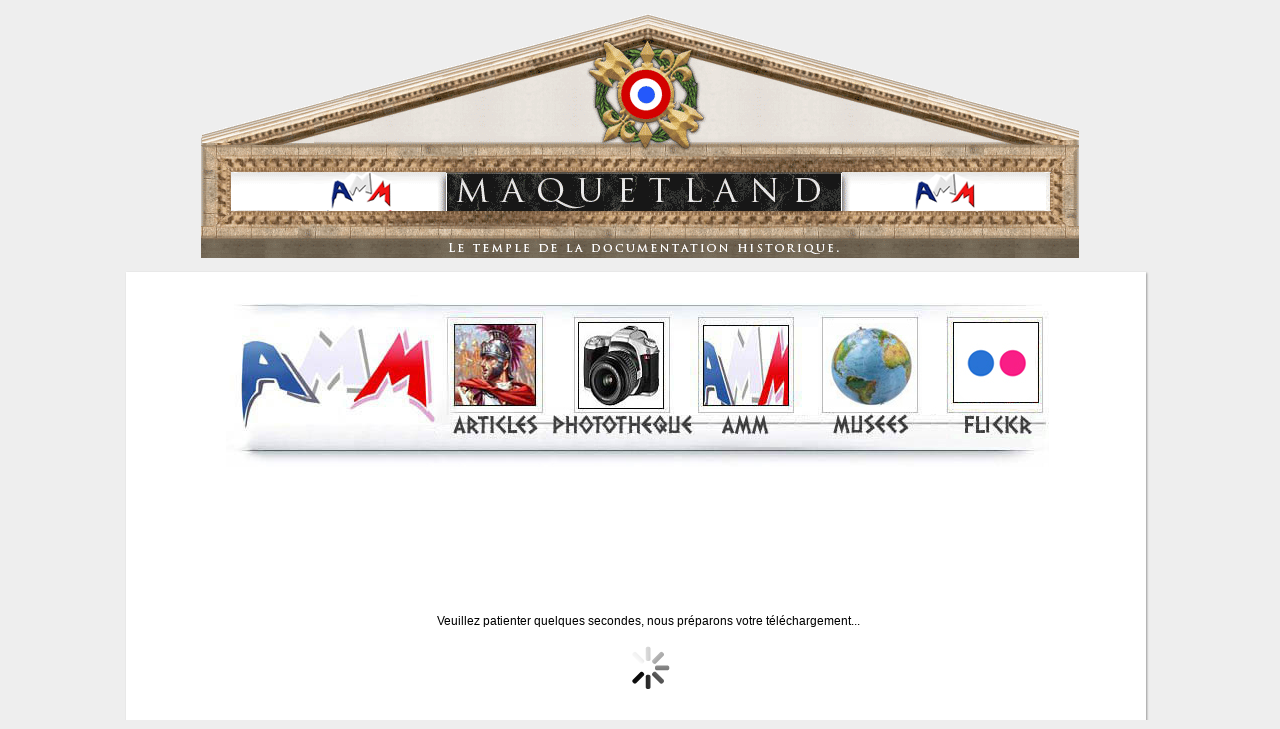

--- FILE ---
content_type: text/html; charset=utf-8
request_url: http://www.maquetland.com/telechargement-phototheque/6184-lrm-30-cm-raketenwerfer-56
body_size: 3366
content:

<!DOCTYPE HTML PUBLIC "-//W3C//DTD HTML 4.0 Transitional//EN">
<HTML>
<head>
<META NAME="Keywords" CONTENT="photothèque, engins militaires, char, avion, figurine, histoire, revue de presse, bunker, maquette">

	<script type="text/javascript" src="http://www.maquetland.com/js/jquery-1.8.3.min.js"></script>
    <script type="text/javascript" src="http://www.maquetland.com/js/jquery.galleriffic.js"></script>
	<script type="text/javascript" src="http://www.maquetland.com/js/jquery.opacityrollover.js"></script>

	<link href="http://www.maquetland.com/css/galleriffic-2.css" type=text/css rel=stylesheet />
	<title>LRM  30 cm Raketenwerfer 56 :Maquetland.com:: Le monde de la maquette</title>
<link href="http://www.maquetland.com/css/cssgeneral.css" type=text/css rel=stylesheet>



</head>


<script src="http://www.google-analytics.com/urchin.js" type="text/javascript">
</script>
<script type="text/javascript">
_uacct = "UA-3180533-1";
urchinTracker();
</script>

<BODY leftMargin=0 topMargin=0 marginwidth="0" marginheight="0">
<!--Reperage pour ne pas se tromper-->

<!-- Debut du tableau PRINCIPAL-->

<div align="center">
  <table width="100%" height="193" border="0" cellpadding="0" cellspacing="0" align="center">
    <tr valign="top">
      <td height="20" colspan="5" valign="top"><div align="center"><br>
        <img src="http://www.maquetland.com/images/header.png" alt="">
          <br>
          <br>
          <!--Debut Du Tableau Tout EN HAUT  ********NE RIEN CHANGER **********-->

    </div>
      <!-- Fin Du Tableau Tout EN HAUT  ********NE RIEN CHANGER **********--></td>
    </tr>
    <tr valign="top">
    <!-- Finnesse du background de la cellule gauche debut.-->



<!-- Finnesse du background de la cellule gauche fin.-->

    <td width="3" height="169" valign="top">&nbsp;</td>
      <td width="96%" valign="top" align="center">

      <table width="1020" height="181" border="0" cellpadding="0" cellspacing="0" bgcolor="#FFFFFF" valign="top" align="center" style="box-shadow:1px 1px 2px #999">
        <tr valign="top">
          <td height="23" colspan="8"><table width="100%" height="23" border="0" align="center" cellpadding="0" cellspacing="0" >
                <tr>
                <td width="2%" height="23" valign="top"><div align="left"></div></td>
                <td width="96%" valign="top"></td>
                <td width="2%" valign="top"></div></td>
              </tr>
          </table></td>
        </tr>
        <tr valign="top">
          <td width="24" height="26"></td>
          <td>&nbsp;</td>
          <td align="center">&nbsp;</td>
          <td colspan="3">
          		<div align="center"></div>
          		<p align="center"><img src="http://www.maquetland.com/images/defondu.jpg" width="823" height="172" border="0" usemap="#Map">
			    <map name="Map">
			      <area shape="rect" coords="2,7,208,151" href="http://www.maquetland.com/" title="Accueil">
			      <area shape="rect" coords="342,22,444,147" href="http://www.maquetland.com/phototheque" title="Photothèque">
			      <area shape="rect" coords="717,20,823,149" target="_blank"g href="https://www.flickr.com/photos/139651532@N04/" title="Liens">
			      <area shape="rect" coords="592,19,714,149" href="http://www.maquetland.com/musees" title="Musées">
			      <area shape="rect" coords="452,18,583,148" href="http://www.amm34.com" title="Association des Maquettistes du Montpeliérain">
			      <area shape="rect" coords="211,25,319,144" href="http://www.maquetland.com/articles" title="Articles">
			    </map>
			</p>

							<center>
					<script type="text/javascript">
						<!--
						google_ad_client = "ca-pub-9035707294467507";
						/* haut */
						google_ad_slot = "2158832278";
						google_ad_width = 728;
						google_ad_height = 90;
						//-->
					</script>
					<script type="text/javascript" src="http://pagead2.googlesyndication.com/pagead/show_ads.js"></script>
				</center>
			          </td>
          <td>&nbsp;</td>
          <td width="24"></td>
        </tr>
        <tr valign="top">
          <td width="24" height="12">&nbsp;</td>
          <td width="4">&nbsp;</td>
          <td width="4" align="center">&nbsp;</td>
          <td width="17"><p>&nbsp;</p>

            </td>
          <td width="4" colspan="0">&nbsp;</td>
          <td width="841" colspan="0">
	<script type="text/javascript"><!--
	$(document).ready(function(e) {
		$('.wait').show();
		$('.okay').hide();

		setTimeout(function(e) {
			$('.wait').hide();
			$('.okay').fadeIn();
		},3000);
	});
</script>

<div style="padding-top:30px; padding-bottom:30px; margin:0px auto;">

	<!-- 
						<p style="text-align:center; font-size:16px;">
				Afin d'accéder à votre téléchargement, merci d'utiliser le contrôle anti-spam ci-dessous.
			</p>
				
		<form action="" method="post">
		<div style="width: 100%; text-align: center;">
		 <div style="display: inline-block">
			﻿<script type="text/javascript" src="http://api.captchme.net/api/script?key=66bc77c2d025c4701e5b7d377249567228405789d14fb25261334c014b107e8f"></script>			</div>
			</div>
			
			<div style="margin-top:15px">
				<input type="hidden" name="post" value="true" />
				<input type="submit" value="Valider" class="button-add" />
			</div>
		</form>
		
	<div style="margin-top:30px"></div>
	 -->
	
	
	<div class="wait" style="text-align:center;">
		<p style="margin-top:15px">
			Veuillez patienter quelques secondes, nous préparons votre téléchargement...
		</p>
		
		<p style="margin-top:15px;">
			<img src="http://www.maquetland.com/images/design/loading1.gif" alt="Patientez..." width="50px;" />
		</p>
	</div>
	
	<div class="okay" style="display:none; text-align:center;">
		<p>
			Votre téléchargement est prêt ! Cliquez sur le bouton ci-dessous.
		</p>
	
		<p style="margin-top:15px">
			<a href="http://www.maquetland.com/upload/phototeque/zip/705c9bf23953dbe73fb3e7ef07b253b7.zip" class="button-add">
				Télécharger toutes les photos
			</a>
		</p>
		<script async src="//pagead2.googlesyndication.com/pagead/js/adsbygoogle.js"></script>
		<ins class="adsbygoogle"
			 style="display:block"
			 data-ad-format="autorelaxed"
			 data-ad-client="ca-pub-9035707294467507"
			 data-ad-slot="9530006272"></ins>
		<script>
			 (adsbygoogle = window.adsbygoogle || []).push({});
		</script>
	</div>
	 
</div>
	<center>

		<script type="text/javascript"><!--

		google_ad_client = "ca-pub-9035707294467507";

		/* Nouveau bas plus grand */

		google_ad_slot = "6329092674";

		google_ad_width = 728;

		google_ad_height = 90;

		//-->

		</script>

		<script type="text/javascript"

		src="http://pagead2.googlesyndication.com/pagead/show_ads.js">

		</script>

	</center>




</td>



          <td width="4">&nbsp;</td>

          <td width="24">&nbsp;</td>

        </tr>

      </table>

<p align="center">



<div align="center">

  <p><br>

  Copyright &copy; 2003-2026 MaquetLand.com [Le Monde de la     Maquette] et AMM- Tous droits r&eacute;serv&eacute;s  - Contactez l'Administrateur en cliquant <a href="mailto:amm34000@aol.com">ici</a> </p>

        Ce site  sans aucun but lucratif n’a pour  but que de vous faire aimer l’ Histoire<br>

Droit d’auteur<br>

La plupart des photographies publiées sur ce site sont la propriété exclusive de  © Claude Balmefrezol<br>

Elles peuvent être reproduites pour une utilisation personnelle, mais l’autorisation préalable de leur auteur est nécessaire pour être exploitées dans un autre cadre (site web publications etc)<br>

Les sources des autres documents et illustrations sont mentionnées quand elles sont connues. Si une de ces pièces est protégée et que sa présence dans ces pages pose problème, elle  sera retirée sur simple demande.

    <br />

  <p><strong>Principaux Collaborateurs:</strong></p>

  <table width="410" border="0">

    <tr>

      <td width="148">Gimeno Claude (+)<br>

      Brams Jean Marie<br>

      Janier Charles<br>

      Vincent Burgat<br>

      Jean Pierre Heymes<br>

      </td>

      <td width="132">Marie Christophe (+)<br>

        Jouhaud Remi<br>

        Gris Patrice<br>

        Luc Druyer<br></td>

      <td width="116">Lopez Hubert<br>

      Giugliemi Daniele<br>

    </tr>

  </table>

  <p><br>


	 <div align=center><font face=Verdana, Arial, Helvetica, sans-serif size=1>Nb

		de visiteurs:<b><font color=#FF0000>8850412</font></b></font><br>

		</div> <div align=center><font face=Verdana, Arial, Helvetica, sans-serif size=1>Nb

		de visiteurs aujourd'hui:<b><font color=#FF0000>1991</font></b></font><br>

		</div> <div align=center><font face=Verdana, Arial, Helvetica, sans-serif size=1>Nb

		de connectés:<b><font color=#FF0000>56</font></b></font><br>

		</div>
    <br>

    <br>

         

          

      </p></td><td width="4">

        </td>

    

<!-- Finnesse du background de la cellule droite debut. **********Tres Dur **************-->

    

    

    </tr>

    

<!-- Finnesse du background de la cellule droite fin. **********ouff...sa marche enfin. **************-->

   

   

<script src="http://www.google-analytics.com/urchin.js" type="text/javascript">

</script>

<script type="text/javascript">

_uacct = "UA-3180533-1";

urchinTracker();

</script>

</table>

  <!--Fin du tableau PRINCIPAL-->

</div>

--- FILE ---
content_type: text/html; charset=utf-8
request_url: https://www.google.com/recaptcha/api2/aframe
body_size: 268
content:
<!DOCTYPE HTML><html><head><meta http-equiv="content-type" content="text/html; charset=UTF-8"></head><body><script nonce="UQmA6vuHRBUgnT7H4LlYjQ">/** Anti-fraud and anti-abuse applications only. See google.com/recaptcha */ try{var clients={'sodar':'https://pagead2.googlesyndication.com/pagead/sodar?'};window.addEventListener("message",function(a){try{if(a.source===window.parent){var b=JSON.parse(a.data);var c=clients[b['id']];if(c){var d=document.createElement('img');d.src=c+b['params']+'&rc='+(localStorage.getItem("rc::a")?sessionStorage.getItem("rc::b"):"");window.document.body.appendChild(d);sessionStorage.setItem("rc::e",parseInt(sessionStorage.getItem("rc::e")||0)+1);localStorage.setItem("rc::h",'1768751479944');}}}catch(b){}});window.parent.postMessage("_grecaptcha_ready", "*");}catch(b){}</script></body></html>